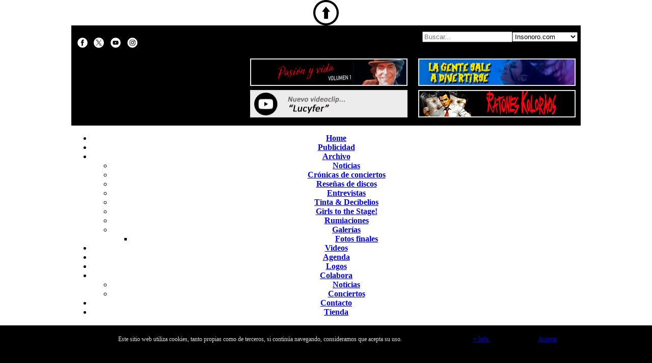

--- FILE ---
content_type: text/html; charset=UTF-8
request_url: https://www.insonoro.com/entrevista/710/serpent
body_size: 16439
content:
<!DOCTYPE html PUBLIC "-//W3C//DTD XHTML 1.0 Transitional//EN" "http://www.w3.org/TR/xhtml1/DTD/xhtml1-transitional.dtd">
<html xmlns="http://www.w3.org/1999/xhtml">
<head>
<script>
  window.fbAsyncInit = function() {
    FB.init({
      appId      : '120226934669',
      xfbml      : true,
      version    : 'v2.4'
    });
  };

  (function(d, s, id){
     var js, fjs = d.getElementsByTagName(s)[0];
     if (d.getElementById(id)) {return;}
     js = d.createElement(s); js.id = id;
     js.src = "//connect.facebook.net/es_ES/sdk.js";
     fjs.parentNode.insertBefore(js, fjs);
   }(document, 'script', 'facebook-jssdk'));
  
	function findGetParameter(parameterName) {
		var result = "",
			tmp = [];
		location.search
			.substr(1)
			.split("&")
			.forEach(function (item) {
			  tmp = item.split("=");
			  if (tmp[0] === parameterName) result = decodeURIComponent(tmp[1]);
			});
		return result;
	}
  
</script>

<!-- Piwik
<script type="text/javascript">
  var _paq = _paq || [];
  _paq.push(['trackPageView']);
  _paq.push(['enableLinkTracking']);
  (function() {
    var u="//www.insonoro.com/piwik/";
    _paq.push(['setTrackerUrl', u+'piwik.php']);
    _paq.push(['setSiteId', 1]);
    var d=document, g=d.createElement('script'), s=d.getElementsByTagName('script')[0];
    g.type='text/javascript'; g.async=true; g.defer=true; g.src=u+'piwik.js'; s.parentNode.insertBefore(g,s);
  })();
</script>
 -->
<!-- End Piwik Code -->


<base href="https://www.insonoro.com/" />
<link rel="shortcut icon" href="https://www.insonoro.com/faviconnew.ico"> 
<link rel="stylesheet" type="text/css" href="https://www.insonoro.com/script/insonorov2.css">
<link rel="alternate" type="application/rss+xml" title="RSS" href="https://www.insonoro.com/rss.php">
<link rel="apple-touch-icon" sizes="57x57" href="imagenes/web/touch-icon-iphone.png" />
<link rel="apple-touch-icon" sizes="72x72" href="imagenes/web/touch-icon-ipad.png" />
<link rel="apple-touch-icon" sizes="114x114" href="imagenes/web/touch-icon-iphone4.png" />


<title>Entrevista Serpent</title>

<script src="Scripts/AC_RunActiveContent.js" type="text/javascript"></script>


<meta http-equiv="Content-Type" content="text/html; charset=UTF-8">

<meta property="og:title" content="Entrevista Serpent"/>
<meta property="og:type" content="article"/>
<meta property="og:site_name" content="Insonoro.com" />
<meta property="og:description" content="De nuevo con otra entrevista con un grupo que seguía de cerca desde que los escuché por primera vez, ellos son Serpent, son de Barcelona, ahora mism"/>
<!--	<meta property="og:description" content="De nuevo con otra entrevista con un grupo que seguía de cerca desde que los escuché por primera vez, ellos son Serpent, son de Barcelona, ahora mism"/> -->

<meta property="fb:admins" content="insojorge"/>
<meta property="fb:app_id" content="120226934669"/> 
<meta property="fb:pages" content="468334633687214">
<meta name="keywords" content="noticias, canciones, mp3, rock, metal, punk, heave, festivales, videos, entrevistas, internacional, punk rock, artículos, opinión">

<meta http-equiv="Expires" content="0">
<meta http-equiv="Last-Modified" content="0">
<meta http-equiv="Cache-Control" content="no-cache, mustrevalidate">
<meta http-equiv="Pragma" content="no-cache">


<meta name="author" content="Insonoro.com">
<meta name="organization" content="Insonoro.com">
<meta name="lang" content="es">
<meta name="googlebot" content="noodp">

<meta name="twitter:card" content="summary_large_image" />
<meta name="twitter:site" content="@insonoro" />
<meta name="twitter:creator" content="@insonoro" />
<meta name="twitter:title" content="Entrevista Serpent"/>
<meta name="twitter:description" content="De nuevo con otra entrevista con un grupo que seguía de cerca desde que los escuché por primera vez, ellos son Serpent, son de Barcelona, ahora mismo estan presentando su ultimo trabajo �"/>


<meta property="og:image" content="https://www.insonoro.com/entrevistas/imagenes/20230224-serpent.jpg"/>
<meta property="og:image:url" content="https://www.insonoro.com/entrevistas/imagenes/20230224-serpent.jpg"/>
<meta property="og:image:secure_url" content="https://www.insonoro.com/entrevistas/imagenes/20230224-serpent.jpg" />

<meta name="twitter:image:src" content="https://www.insonoro.com/entrevistas/imagenes/20230224-serpent.jpg"/>



<!-- Google tag (gtag.js) -->
<script async src="https://www.googletagmanager.com/gtag/js?id=G-TM6SCME8SC"></script>
<script>
  window.dataLayer = window.dataLayer || [];
  function gtag(){dataLayer.push(arguments);}
  gtag('js', new Date());

  gtag('config', 'G-TM6SCME8SC');
</script>
<link rel="alternate" media="only screen and (max-width: 640px)" href="https://www.insonoro.com/m">
<script type="text/javascript">

var v = findGetParameter("v");

if (v != "desktop")
{
	if ((screen.width < 700))
	{ 
		var titulo = 'serpent';
		var codentrevista = '710';		
		var url = 'https://www.insonoro.com/m/entrevista/' + codentrevista + '/' + titulo;
		window.location = url;
	}
	else
	{
	
	}
}
</script>

</head>
<body>
<script language="javascript" type="text/javascript">
function ircomentarios()
{
	var pagina=document.URL;
	pagina = pagina.replace("#disqus_thread","");
	location.href=pagina+"#disqus_thread";	
}
</script>
<div align="center">
  <script type="text/javascript" src="script/jquery.min.js"></script>
<script type="text/javascript" src="script/jquery.sticky.js"></script>
<script src="script/menumaker.min.js" type="text/javascript"></script>
<script src="script/menuscript.js"></script>

<script>
$(window).load(function(){
  $("#header").sticky({ topSpacing: 0 });
});

$(document).ready(function() {
	$("iframe").each(function(){
		var ifr_source = $(this).attr('src');
		var wmode = "wmode=transparent";
		if(ifr_source.indexOf('?') != -1) {
			var getQString = ifr_source.split('?');
			var oldString = getQString[1];
			var newString = getQString[0];
			$(this).attr('src',newString+'?'+wmode+'&'+oldString);
		}
		else $(this).attr('src',ifr_source+'?'+wmode);
	});
});
</script>

<script language="javascript">

	function realizarbusqueda(obj)
	{
		if (obj.buscar.value.length != 0)
		{
			//Discriminamos por el tipo
			switch (obj.tipobusqueda.value)
			{
				case '0': { pagina='https://www.insonoro.com/buscar.php'; break }
				case '1': { pagina='https://www.insonoro.com/index.php'; break }
				case '2': { pagina='https://www.insonoro.com/cronicas.php'; break }
				case '3': { pagina='https://www.insonoro.com/criticas.php'; break }
				case '5': { pagina='https://www.insonoro.com/entrevistas.php'; break }
				case '6': { pagina='https://www.insonoro.com/tintadecibelios.php'; break }			
				case '8': { pagina='https://www.insonoro.com/videos.php'; break }
				case '9': { pagina='https://www.insonoro.com/conciertos.php'; break }
				case '11': { pagina='https://www.insonoro.com/rumiaciones.php'; break }
				case '12': { pagina='https://www.insonoro.com/girlstothestage.php'; break }						
				default:  { pagina='https://www.insonoro.com/buscar.php'; break }
			 }
	
			pagina +="?buscar";
			pagina += "=" + obj.buscar.value;
				
			location.href=pagina;
		}

//document.write(weblanzar);
//location.href=weblanzar;
	}
	
	function getCookie(c_name){
		var c_value = document.cookie;
		var c_start = c_value.indexOf(" " + c_name + "=");
		if (c_start == -1){
			c_start = c_value.indexOf(c_name + "=");
		}
		if (c_start == -1){
			c_value = null;
		}else{
			c_start = c_value.indexOf("=", c_start) + 1;
			var c_end = c_value.indexOf(";", c_start);
			if (c_end == -1){
				c_end = c_value.length;
			}
			c_value = unescape(c_value.substring(c_start,c_end));
		}
		return c_value;
	}

	function setCookie(c_name,value,exdays){
		var exdate=new Date();
		exdate.setDate(exdate.getDate() + exdays);
		var c_value=escape(value) + ((exdays==null) ? "" : "; expires="+exdate.toUTCString());
		document.cookie=c_name + "=" + c_value;
	}	
</script>

<a href="#" class="back-to-top"><img src="imagenes/web/go_up.svg" title="Subir" border="0" width="50" height="50"/></a>

<script language="javascript">
jQuery(document).ready(function() {
    var offset = 220;
    var duration = 500;
    jQuery(window).scroll(function() {
        if (jQuery(this).scrollTop() > offset) {
            jQuery('.back-to-top').fadeIn(duration);
        } else {
            jQuery('.back-to-top').fadeOut(duration);
        }
    });
    
    jQuery('.back-to-top').click(function(event) {
        event.preventDefault();
        jQuery('html, body').animate({scrollTop: 0}, duration);
        return false;
    })
});
</script>

<div align="center">
<link rel="stylesheet" href="script/font-awesome.min.css">
<link rel="stylesheet" href="script/menu.css">
<div id="divcookie" style="display:none;position:fixed;left:0px;right:0px;bottom:0px;width:100%;min-height:80px;background:#000;color:#dddddd;z-index: 99999;">
<div style="width:1000px;padding-left:5px;padding-right:5px;padding-top:20px;font-family:verdana;font-size:12px;top:30%;text-align:center">
<table border="0" cellpadding="0" cellspacing="0" width="100%">
  <tr>
	<td width="74%">Este sitio web utiliza cookies, tanto propias como de terceros, si contin&uacute;a navegando, consideramos que acepta su uso.</td>
	<td width="13%"><a href="https://www.insonoro.com/cookies" class="btn-information">+ Info.</a></td>
	<td width="13%"><a href="javascript:void(0);" onclick="PonerCookie();" class="btn-acceptnew">Aceptar</a></td>
	</tr>
</table>
</div>
<script>if(getCookie('insonorocom')!="1"){
    document.getElementById("divcookie").style.display="block";
}
function PonerCookie(){
    setCookie('insonorocom','1',365);
    document.getElementById("divcookie").style.display="none";
}
</script>
</div>
<table cellspacing="0" cellpadding="0" border="0" >
<tr>
<td>
  <table cellspacing="0" cellpadding="0" class="tablaPrincipal" >
    <tr>
      <td style="width: 5px;" class="tablaPrincipalCeldaIzquierdaNegro">&nbsp;</td>
      <td style="width: 1000px;background-color:#000000"><div align="center">
		<table style="width: 1000px" class="tablaEncabezado" cellspacing="0" cellpadding="0">
            <tr>
              <th colspan="3" align="center" scope="col"><img src="imagenes/web/separacion_invisible.gif" width="35" height="12" /></th>
            </tr>
            <tr>
              <th width="34%" align="center" scope="col" style="padding-left:12px">
                <div align="left">
                  <table border="0" cellspacing="0" cellpadding="0" style="width:40%">
                    <tr>
                      <td width="20"><a href="https://www.facebook.com/insonoro" target="_blank"><img class="navigation" src="imagenes/web/rsfacebook20.svg" width="20" height="20"/></a></td>
                      <td width="20"><a href="https://twitter.com/insonoro" target="_blank"><img class="navigation" src="imagenes/web/rsx20.svg" width="20" height="20"/></a></td>
                      <td width="20"><a href="https://www.youtube.com/insoweb" target="_blank"><img class="navigation" src="imagenes/web/rsyoutube20.svg" width="20" height="20" /></a></td>
                      <td width="20"><a href="https://www.instagram.com/insonoro_com/" target="_blank"><img class="navigation" src="imagenes/web/rstinstagram20.svg" width="20" height="20" /></a></td>
                      </tr>
                  </table>
                </div>
              </th>
			  <th width="66%" align="left" scope="col">
<table width="100%" border="0" cellpadding="0" cellspacing="0" >              
                <tr>
                  <td width="50%"><div align="center"></div>
                  </td>
                  <td width="50%">
<div style="padding-left:12px;" align="center">
<form name="frmbuscarencabezado" action="javascript:realizarbusqueda(document.forms.frmbuscarencabezado)" method="get" >
<input name="buscar" type="text" class="form_search_text" Placeholder="Buscar..." value=""  maxlength="255"/><select name="tipobusqueda" class="form_search_select">
        <option  SELECTED value="0">Insonoro.com</option>
        <option   value="1">Noticias</option>
        <option   value="2">Cr&oacute;nicas</option>
        <option   value="3">Rese&ntilde;as</option>
        <option   value="8">V&iacute;deos</option>        
        <option   value="5">Entrevistas</option>
        <option   value="6">Tinta & Decibelios</option>        
        <option   value="9">Agenda</option>
        <option   value="11">Rumiaciones</option>                              
        <option   value="12">Girls to the Stage!</option>                
        </select><input class="form_search_button" name="boton_buscar" value= "Enviar" type="image" id="btn_buscar" src="imagenes/web/section_search20.svg" title=" B&uacute;squeda " border="0"  width="24" height="24" />
		</form>
		</div>
		</td>					  
                </tr>        
              </table>
              </th>
            </tr>
            <tr>
              <th colspan="3" align="left" scope="col"><img src="imagenes/web/separacion_invisible.gif" width="35" height="8" /></th>
            </tr>
            <tr>
              <th width="34%" valign="middle" scope="col" style="padding-right:12px">
                <div align="center"><a href="https://www.insonoro.com/index.php"><img src="imagenes/web/insonoro.svg" class="filter-logo" width="306" height="115" border="0" /></a></div></th>
              <th width="66%" height="0" align="center" valign="top" scope="col">
              <table width="100%" border="0" cellpadding="0" cellspacing="0" >
                <tr>
                  <td width="50%"><div align="center"><a href=https://editorial.baobilbao.com/ target=_blank><img src=imagenes/publilogo/btn_publicidad_sabina.gif width=305 height=50 style=border-width:2px;border-style:solid;border-color:#e6e6e7;border-spacing:0px;/></div>
                  </td>
                  <td width="50%"><div align="center"><a href=https://www.youtube.com/watch?v=ibxpFmALyaM&list=RDibxpFmALyaM&start_radio=1 target=_blank><img src=imagenes/publilogo/btn_publicidad_akritud2025.gif width=305 height=50 style=border-width:2px;border-style:solid;border-color:#e6e6e7;border-spacing:0px;/></div>
                  </td>					  
                </tr>
                <tr>
                  <td colspan="2"><img src="imagenes/web/separacion_invisible.gif" width="35" height="8" /></td>
                </tr>
                <tr>
                  <td width="50%"><div align="center"><a href=https://www.youtube.com/watch?v=TeD1tCJscfY target=_blank><img src=imagenes/publilogo/btn_publicidad_deafdevils2.gif width=305 height=50 style=border-width:2px;border-style:solid;border-color:#e6e6e7;border-spacing:0px;/></div>
                  </td>
                  <td width="50%"><div align="center"><a href=https://www.facebook.com/ratoneskoloraos target=_blank><img src=imagenes/publilogo/btn_publicidad_ratoneskoloraos2025_2.gif width=305 height=50 style=border-width:2px;border-style:solid;border-color:#e6e6e7;border-spacing:0px;/></div>
                  </td>					  
                </tr>                    
              </table></th>
              </tr>
            <tr>
              <th colspan="3" align="left" scope="col"><img src="imagenes/web/separacion_invisible.gif" width="35" height="16" /></th>
              </tr>
          </table>
      </div></td>
      <td style="width: 5px;" class="tablaPrincipalCeldaderechaNegro">&nbsp;</td>
    </tr>        
  </table>
    </td>
    </tr>    
</table>
    <table border="0" cellpadding="0" cellspacing="0" style="width: 100%; height: 22px; table-layout:fixed">
        <tr>
        <td width="100%" >
        <div id="header">
		<table style="width: 1000px" align="center" border="0" cellspacing="0" cellpadding="0">
            <tr>
              <th>
                <div id="insomenu" style="z-index:1" class="align-center">
                  <ul>
                     <li><a href="https://www.insonoro.com"><i class="fa fa-fw fa-home"></i> Home</a></li>
                     <li><a href="https://www.insonoro.com/publicidad"><i class="fa fa-fw fa-bullhorn"></i> Publicidad</a></li>
                     <li><a href="#" onclick="return false;"><i class="fa fa-fw fa-database"></i>Archivo</a>
                        <ul>
                           <li><a href="https://www.insonoro.com/index.php">Noticias</a></li>
                           <li><a href="https://www.insonoro.com/cronicasconciertos">Cr&oacute;nicas de conciertos</a></li>
                           <li><a href="https://www.insonoro.com/criticasdiscos">Rese&ntilde;as de discos</a></li>
                           <li><a href="https://www.insonoro.com/entrevistasmusicales">Entrevistas</a></li>
							<li><a href="https://www.insonoro.com/tintadecibelios">Tinta & Decibelios</a></li>
							<li><a href="https://www.insonoro.com/girlstothestage">Girls to the Stage!</a></li>                            
                           <li><a href="https://www.insonoro.com/rumiacionesarticulos">Rumiaciones</a></li>
							<li><a href="#" onclick="return false;"><i class="fa"></i>Galer&iacute;as</a>
                        		<ul>
									<li><a href="https://www.insonoro.com/fotosfinales">Fotos finales</a></li>
								</ul>
							</li>
                        </ul>
                     </li>
                     <li><a href="https://www.insonoro.com/videosmultimedia"><i class="fa fa-fw fa-youtube-play"></i> Videos</a></li>
                     <li><a href="https://www.insonoro.com/agenda"><i class="fa fa-fw fa-calendar"></i> Agenda</a></li>
                     <li><a href="https://www.insonoro.com/logos"><i class="fa fa-fw fa-tags"></i> Logos</a></li>                                         
                     <li><a href="#" onclick="return false;"><i class="fa fa-fw fa-share-alt"></i> Colabora</a>
                        <ul>
                           <li><a href="https://www.insonoro.com/colaboranoticias">Noticias</a></li>
                           <li><a href="https://www.insonoro.com/colaboraconciertos">Conciertos</a></li>
                        </ul>
                     </li>
                     <li><a href="https://www.insonoro.com/contacto"><i class="fa fa-fw fa-envelope"></i> Contacto</a></li>
                     <li><a href="https://www.insonoro.com/tienda"><i class="fa fa-fw fa-shopping-basket"></i> Tienda</a></li>
                  </ul>
                </div>           
              </th>
            </tr>
		</table>        
        </div>
        </td>
      </tr>
  </table>  
</div>


<script type="text/javascript">
$(function() {
  var $searchlink = $('#searchlink');
  
  // on click effect
  $searchlink.on('click', function(e){
    var target = e ? e.target : window.event.srcElement;
    
    if($(target).attr('id') == 'searchlink') {
      if($(this).hasClass('open')) {
        $(this).removeClass('open');
      } else {
        $(this).addClass('open');
      }
    }
  });
});
</script>  <table cellspacing="0" cellpadding="0" class="tablaPrincipal">
    <tr>
      <td style="width: 5px;" class="tablaPrincipalCeldaIzquierda">&nbsp;</td>
      <td><div align="center">
        <table style="width: 100%;" border="0" cellspacing="0" cellpadding="0">
          <tr>
            <td colspan="3" align="left" valign="top"><img src="imagenes/web/separacion_invisible.gif" width="35" height="9" /></td>
        </tr>
          <tr>
            <td class="internalTableLeft" align="left" valign="top"><style>
#tablalink { cursor: pointer; }
</style>

                <table border="0" cellspacing="0" cellpadding="0">                         
			  <tr> 
					<td width="120" align="center"><table border="0" align="center" cellpadding="0" cellspacing="0">

                      <tr>
                        <td><table width="0" height="0" align="center" cellpadding="0" cellspacing="0">
                            <tr>
                              <td></td>
                            </tr>
                        </table></td>
                      </tr>
                      <tr>
                        <td height="0"><img src="imagenes/web/separacion_invisible.gif" width="35" height="5" /></td>
                      </tr>
                      <tr>
                        <td><table width="0" height="0" align="center" cellpadding="0" cellspacing="0" style="border-width:2px;border-style:solid;border-color:#CCCCCC;border-spacing:0px;">                                               
                            <tr>
                              <td><a href=https://open.spotify.com/playlist/1rI8VAFrMQK0zgAEVvMYKd target=_blank><img src=imagenes/publilogo/btn_publicidad_spotifyindie.gif width=100 height=200 border=0 /></a></td>
                            </tr>
                        </table></td>
                      </tr>
                      <tr>
                        <td height="0"><img src="imagenes/web/separacion_invisible.gif" width="35" height="5" /></td>
                      </tr>
                                            <tr>
                        <td><table width="0" height="0" align="center" cellpadding="0" cellspacing="0" style="border-width:2px;border-style:solid;border-color:#CCCCCC;border-spacing:0px;">                                               
                            <tr>
                              <td><a href=https://open.spotify.com/playlist/0vY2I2SPnO73GQKPlDLw82 target=_blank><img src=imagenes/publilogo/btn_publicidad_spotifyrockmetal.gif width=100 height=200 border=0 /></a></td>
                            </tr>
                        </table></td>
                      </tr>
                      <tr>
                        <td height="0"><img src="imagenes/web/separacion_invisible.gif" width="35" height="5" /></td>
                      </tr>
                                            <tr>
                        <td height="0"><img src="imagenes/web/separacion_invisible.gif" width="35" height="5" /></td>
                      </tr>
                      <tr>
                        <td height="0" align="center" class="mainsinformatogris">COLABORACIONES</td>
                      </tr>
                      <tr>
                        <td height="0"><img src="imagenes/web/separacion_invisible.gif" width="35" height="15" /></td>
                      </tr>
                      <tr>
                        <td><table width="0" height="0" align="center" cellpadding="0" cellspacing="0" style="border-width:2px;border-style:solid;border-color:#CCCCCC;border-spacing:0px;">                                               
                            <tr>
                              <td><a href=https://www.insonoro.com><img src=imagenes/publilogo/btn_publicidad_insonororepeater.jpg width=100 height=200 border=0 /></a></td>
                            </tr>
                        </table></td>
                      </tr>
                      <tr>
                        <td height="0"><img src="imagenes/web/separacion_invisible.gif" width="35" height="15" /></td>
                      </tr>
                                            <tr>
                        <td><table width="0" height="0" align="center" cellpadding="0" cellspacing="0" style="border-width:2px;border-style:solid;border-color:#CCCCCC;border-spacing:0px;">                                               
                            <tr>
                              <td><a href=https://www.insonoro.com><img src=imagenes/publilogo/btn_publicidad_insonorocalavera.jpg width=100 height=200 border=0 /></a></td>
                            </tr>
                        </table></td>
                      </tr>
                      <tr>
                        <td height="0"><img src="imagenes/web/separacion_invisible.gif" width="35" height="15" /></td>
                      </tr>
                                            <tr>
                        <td><table width="0" height="0" align="center" cellpadding="0" cellspacing="0" style="border-width:2px;border-style:solid;border-color:#CCCCCC;border-spacing:0px;">                                               
                            <tr>
                              <td><a href=https://www.facebook.com/insonoro><img src=imagenes/publilogo/btn_publicidad_insonororedes.gif width=100 height=200 border=0 /></a></td>
                            </tr>
                        </table></td>
                      </tr>
                      <tr>
                        <td height="0"><img src="imagenes/web/separacion_invisible.gif" width="35" height="15" /></td>
                      </tr>
                                          </table></td>
				  </tr>
</table>
</td>
            <td valign="top" class="internalTableCenter"><div align="center">
                   <table width="98%" border="0" cellspacing="0" cellpadding="0">
                  <tr>
                    <th scope="col"><table width="100%" border="0" cellspacing="0" cellpadding="0">
                      <tr>
                        <th scope="col" class="separation_head"><div align="left">
<table width="100%" border="0" cellspacing="0" cellpadding="0">
                            <tr>
                              <th width="25" scope="col"><div align="center"><img src="imagenes/web/section_interview20.svg" width="20" height="20"/></div></th>
                              <td align="left" valign="middle" scope="col"><span class="textoEncabezadoSeccion">&nbsp;Entrevista</span></td>
                              </tr>
                          </table>
						  </div></th>
                      </tr>
                    </table></th>
                    </tr>
					<tr class="separation_main">
    					<td>&nbsp;</td>
  					</tr>
                                        
				  <tr>
				    <th scope="col"><div align="left" class="textoTitle">Serpent</div></th>
				    </tr>
	               <tr>
                    <td scope="col" style="padding-top:5px;padding-bottom:5px;">
						<table width="100%">
						<tr>
							<td width="80%">                              
								<div align="left" class="textoSecundarioRojo tittle_middle">
									<img src="imagenes/web/clock.svg"/>&nbsp;&nbsp;07/03/2023&nbsp;&nbsp;&nbsp;&nbsp;&nbsp;<br />
									<img src="imagenes/web/edit.svg"/>&nbsp;&nbsp;<a href=https://twitter.com/dalepunkidale target=_blank>Ángel @dalepunkidale</a>								</div>
							</td>
						<td width="20%">      
							<div align="right">
                                  <link rel="stylesheet" type="text/css" href="script/insonoro.css">

<meta property="og:url" content="https://www.insonoro.com/entrevista/710/serpent" />
<meta property="og:image" content="https://www.insonoro.com/imagenes/web/logofacebook.png" />

<table>
<tr>
<td>
<a href="javascript: void(0);" onclick="window.open('https://www.facebook.com/sharer.php?u=https://www.insonoro.com/entrevista/710/serpent','facebook', 'toolbar=0, status=0, width=650, height=450');"><img class="filter-black navigation" src="imagenes/web/rsfacebook20.svg" width="20" height="20" border="0"/></a>
</td>
<td>
<a href="javascript: void(0);" onclick="window.open('https://twitter.com/intent/tweet?text=Entrevistamos+a+Serpent&url=https://www.insonoro.com/entrevista/710/serpent&via=insonoro&hashtags=insonoro','twitter', 'toolbar=0, status=0, width=650, height=700');"><img class="filter-black navigation" src="imagenes/web/rsx20.svg" width="20" height="20" border="0"/></a>
</td>
<td>
<a href="javascript: void(0);" onclick="window.open('https://www.linkedin.com/sharing/share-offsite/?url=https://www.insonoro.com/entrevista/710/serpent','linkedin', 'toolbar=0, status=0, width=650, height=450');"><img class="filter-black navigation" src="imagenes/web/rslinkedin20.svg" width="20" height="20" border="0"/></a>
</td>
<td>
<a href="javascript:ircomentarios();"><img class="filter-black navigation" src="imagenes/web/rscomments.svg" width="20" height="20" border="0"/></a>
</td>
</tr>
</table>                           </div>						                        
						</td>
                      </tr>
                    </table>											
				</td>				   
					 </tr>
				  <tr>
				    <th scope="col">                 
                        <div align="center" style="margin-top:-15px"><html>
<head>
<title>www.insonoro.com</title>
<meta http-equiv="Content-Type" content="text/html; charset=iso-8859-1">
<style type="text/css">
<!--
p.MsoNormal {
margin-top:0cm;
margin-right:0cm;
margin-bottom:10.0pt;
margin-left:0cm;
line-height:115%;
font-size:11.0pt;
font-family:"Calibri",sans-serif;
}
-->
</style>
<style type="text/css">
<!--
p.MsoPlainText {
margin:0cm;
margin-bottom:.0001pt;
font-size:12.0pt;
font-family:"Calibri",sans-serif;
}
-->
</style>
</head>
<link rel="stylesheet" href="../script/insonorov2.css">
<body leftmargin="0" topmargin="0" marginwidth="0" marginheight="0">
<div align="center">
  <table class="tablaEmbed" border="0" cellspacing="0" cellpadding="0">
    <tr>
      <td>&nbsp;</td>
    </tr>
    <tr>
      <td>
<div align="center">
        <table width="43" class="tablacronicas">
          <tr>
            <td width="37"><img src="entrevistas/imagenes/20230224-serpent.jpg" width="550" height="367"></td>
          </tr>
        </table>
</div></td>
    </tr>
    <tr>
      <td>&nbsp;</td>
    </tr>
    <tr> 
      <td class="main13"><p class="main13rojo">De nuevo con otra entrevista con un grupo que  segu&iacute;a de cerca desde que los escuch&eacute; por primera vez, ellos son Serpent, son  de Barcelona, ahora mismo estan presentando su ultimo trabajo &ldquo;20212022&rdquo;, no os  qued&eacute;is en esta l&iacute;nea, porque Sergi de Serpent, nos habla de esto y m&aacute;s </p>
        <p class="main13rojo">Tal vez, prefir&aacute;is evitar esta pregunta, pero  seguro, que habr&aacute; alg&uacute;n despistado/a que haya dado con esta publicaci&oacute;n y a&uacute;n  no sepa quienes sois Serpent, contadnos un poco vuestra historia.</p>
        <p>Serpent somos un grupo de amigos de Barcelona y  alrededores que nos juntamos en 2017 con muchas ganas de hacer algo distinto a  lo que ten&iacute;amos en otros proyectos. Partimos de una demo (editada en cassette)  que hicimos Eric y yo y a partir de ah&iacute; se nos sumaron Marc y Fran. Ya con el  sonido definido hemos sacado 1 LP (Lluna Roja) y un segundo LP formado por 3  EPs (20212022)<br>
        </p>
        <p class="main13rojo">Antes de seguir avanzando, &iquest;por qu&eacute; Serpent?</p>
        <p>Serpent es un subgrupo de reptiles mitol&oacute;gicos  propios del bestiario catal&agrave;n. Tipo dragones, serpientes etc&hellip; Nos parec&iacute;a un  nombre que ten&iacute;a connotaciones ancestrales y m&aacute;gicas, referencias a nuestro  origen y al idioma en que cantamos y tambi&eacute;n tintes afilados y venenosos como  la m&uacute;sica que intentamos hacer. </p>
        <p class="main13rojo">Ten&iacute;a ganas de preguntaros por vuestros &uacute;ltimos  3 Ep&acute;s, un proyecto en formato trilog&iacute;a que empez&oacute; con &ldquo;Amb la Ranc&#8203;&uacute;&#8203;nia  Pr&#8203;&ograve;&#8203;pia d'un Lletraferit&rdquo;, le sigui&oacute; &ldquo;Xoc de Mermats&rdquo; y culminasteis con  &ldquo;Dur&iacute;cies a l&acute;&agrave;nima&rdquo;. Son tres Ep&acute;s que tiene una relaci&oacute;n con cada uno, &iquest;nos  lo explic&aacute;is? &iquest;c&oacute;mo debemos de escucharlos?</p>
        <p>El orden correcto seria Xoc de Mermats, Amb la  Ranc&uacute;nia Pr&ograve;pia d&rsquo;un Lletraferit y Dur&iacute;cies a l&rsquo;&Agrave;nima. De hecho es como est&aacute;n  en las plataformas, bajo el nombre de 20212022. La historia de estos EPs no  entra&ntilde;a m&aacute;s complejidad de querer hacer algo diferente y un poco acorde a la  distop&iacute;a pand&eacute;mica en la que estas canciones fueron creadas. Nosotros por aquel  entonces ten&iacute;amos un disco reci&eacute;n sacado (Lluna Roja) y muchas ganas de  presentarlo, nos empez&aacute;bamos a sentir c&oacute;modos en directo y de repente vino la  mierda. </p>
        <p>Hacer este segundo disco as&iacute; fue nuestra manera  de ofrecernos a nosotros mismos novedades de una forma m&aacute;s continuada,  animarnos y a parte resistirnos un poco a la situaci&oacute;n sacando material igualmente  aunque no se pudiese tocar en directo. &Iacute;bamos grabando las canciones tal cual  las ten&iacute;amos, hicimos una sesi&oacute;n de 5 canciones y otra de 9, cada grabaci&oacute;n  tiene sus matices y seg&uacute;n el momento de cada canci&oacute;n tambi&eacute;n refleja el estado  an&iacute;mico de la situaci&oacute;n. Pero m&aacute;s all&aacute; de eso no hay ninguna historia compleja  detr&aacute;s.</p>
        <p class="main13rojo">Antes de seguir, no s&eacute; si me lo mencion&aacute;is en  la cuesti&oacute;n anterior, pero &iquest;c&oacute;mo nace la idea de hacer &ldquo;20212022&rdquo;? </p>
        <p>Lo dicho, fue nuestro  plan para no deprimirnos.</p>
        <p class="main13rojo">Adem&aacute;s, el sacar tres Ep&acute;s en 7&rdquo; (vinilo)  siendo una apuesta fuerte tanto por vosotros como por los sellos que han  coeditado esta trilog&iacute;a, &iquest;qu&eacute; vieron estos sellos en todo este proyecto? &iquest;c&oacute;mo  os sent&iacute;s con la salida de estos Ep&acute;s?</p>
        <p>Pues (por qu&eacute; no decirlo), personalmente me  parece un error haberlo hecho. No cont&aacute;bamos con que el precio de los discos  iba a incrementarse en un 80%, ahora nos vemos con un &ldquo;disco&rdquo; que junto vale 24  Euros sin dar casi nada de beneficio, y eso no est&aacute; bien. Porque para nosotros  los discos tienen que ser cosas que la gente se pueda permitir, no productos  para burgueses disfrazados. Si volviese atr&aacute;s har&iacute;amos un &uacute;nico LP en la  edici&oacute;n m&aacute;s sencilla del mundo para poder venderlo a 15 euros, o directamente  no sacarlo en ning&uacute;n formato f&iacute;sico. </p>        </td>
    </tr>
    <tr>
      <td>&nbsp;</td>
    </tr>
    <tr>
            <td>
 <div align="center"> 
<iframe width=560 height=315 src=https://www.youtube.com/embed/ewueY4PCnT8?vq=hd720 frameborder=0 allowfullscreen></iframe>
</div></td>
    </tr>
    <tr>
      <td>&nbsp;</td>
    </tr>
    <tr>
      <td class="main13"><span class="main13rojo">A la hora de hablar de &ldquo;20212022&rdquo; me encantar&iacute;a  que eligierais una canci&oacute;n de cada Ep, y nos comentarais que esconden esas  letras y porque eleg&iacute;s esas canciones. </span>
        <p>Futur salvatge (de Xoc de Mermats): Me gusta su  estructura rota, su agresividad y lo apocal&iacute;ptico de la letra. Y sobre todo me  gusta que sea la primera de &ldquo;la obra&rdquo; y que nadie pueda escapar de escucharla.</p>
        <p>Llepaculs (de Amb la Ranc&uacute;nia&hellip;): Me gusta  porque en este EP, musicalmente hablando, intentamos tocar con menos distorsi&oacute;n  y conseguir un sonido m&aacute;s org&aacute;nico. &Eacute;s de mis favoritas de tocar y la letra  tambi&eacute;n me parece que tiene este rollo de &ldquo;rajar&rdquo; y &ldquo;tirar mierda&rdquo; de forma  ingeniosa que me divierte.</p>
        <p>La por i l&rsquo;euf&ograve;ria (de Dur&iacute;cies a l&rsquo;&agrave;nima):  Tambi&eacute;n divertida de tocar y trata un tema que me parece que es algo complejo.  Habla de esta actitud que tenemos en el privilegiado occidente de cada d&iacute;a  mirar el twitter o las noticias en plan &ldquo;Voy a ver si ya ha estallado la 3era  guerra mundial&rdquo; y el af&aacute;n macabro de entretenimiento y el gusto por estar  acojonado que hay debajo de esa actitud. &iquest;Lo veremos alg&uacute;n d&iacute;a o simplemente  estaremos acojonados toda la vida? Esperamos la gran cosa que de alguna forma  nos despierte cuando la gran cosa es lo lamentable de lo cotidiano. </p>
        <p class="main13rojo">Y ya que estamos, &iquest;c&oacute;mo nacen cada una de las  canciones dentro de Serpent?</p>
        <p>Suelo llevar unos elementos b&aacute;sicos al ensayo y  los ponemos en com&uacute;n. A nivel tem&aacute;tico suelo saber c&oacute;mo se van a llamar antes  de acabarlas, luego solo intento juntar unas palabras m&aacute;s alrededor de ese nombre,  y si no funciona se mantiene la m&uacute;sica y se empieza de cero.</p>
        <p class="main13rojo">&Uacute;ltimamente me gusta mucho preguntar por donde  se ha grabado el trabajo, quien ha manejado los mandos de la producci&oacute;n y por  el artwork, &iquest;Qui&eacute;n hizo cada cosa en vuestros trabajos?</p>
        <p>Pues tanto en este &uacute;ltimo y en los otros  trabajos hemos contado con Xavi Escribano, que es como del grupo ya,&nbsp; para que nos grabe y nos mezcle. A nivel de  producci&oacute;n nos lo hacemos todo nosotros mismos. Y todo el artwork de los discos  hasta la fecha lo he hecho yo ya que me dedico a esto de las cosas gr&aacute;ficas y  no tenemos presupuesto para encarg&aacute;rselo a alguien. El mastering nos lo hacen  siempre en ultramarinos mastering (menos el de la demo). De las sesiones de  fotos se suele ocupar Eric (bater&iacute;a) que siempre acaba muy frustrado porque  tenemos muy poca gracia fotogr&aacute;fica.</p>
        <p class="main13rojo">Si tuvier&aacute;is que volver al punto de inicio,  &iquest;qu&eacute; le dir&iacute;ais a esos Serpent?</p>
        <p>Lo bueno de empezar un grupo en la madurez es  que tampoco das muchos pasos en falso. &iexcl;Estamos en un punto de inicio eterno!</p>
        <p class="main13rojo">Ante todo, &iexcl;gracias!, os dejo unas l&iacute;neas para  los lectores de Insonoro.com</p>
        <p>Gracias por abrir este enlace, leer y ser  curiosos. A veces cuesta sacar la cabeza entre toda esta avalancha de contenido  incontrolado. Esperamos visitar vuestra ciudad pronto y dejaros sordos.</p>
      <p><a href="https://www.facebook.com/somelsserpent?locale=es_ES" class="main13">www.facebook.com/somelsserpent</a></p></td>
    </tr>
    <tr>
      <td>&nbsp;</td>
    </tr>
    <tr>
            <td>
<div align="center">
        <table width="43" class="tablacronicas">
          <tr>
            <td width="37"><img src="entrevistas/imagenes/20230224-serpent_1.jpg" alt="" width="500" height="700"></td>
          </tr>
        </table>
</div></td>
    </tr>
  </table>
</div>
</body>
</html>
</div>
					</th>
                    </tr>
					<tr class="separation_main">
    					<td>&nbsp;</td>
  					</tr>
                    <link rel="image_src" href="https://www.insonoro.com/entrevistas/imagenes/20230224-serpent.jpg" />
				                    </table>
					  <table width="98%" border="0" cellspacing="0" cellpadding="0>
  <tr>
	<th scope="col"><img src="imagenes/web/separacion_invisible.gif" width="35" height="5" /></th>
  </tr>
    <tr>
      <th colspan="2" scope="col"><table width="100%" border="0" cellspacing="0" cellpadding="0">
        <tr>
          <th scope="col" class="separation_head"><div align="left"><table width="100%" border="0" cellspacing="0" cellpadding="0">
                            <tr>
                              <th width="25" scope="col"><div align="center"><img src="imagenes/web/section_comments20.svg" width="20" height="20"/></div></th>
                              <td align="left" valign="middle" scope="col"><span class="textoEncabezadoSeccion">&nbsp;Comentarios</span></td>
                </tr>
                          </table>
						  </span></div></th>			
          </tr>
      </table></th>
    </tr>
    
  <tr>
	<th scope="col" style="padding-top:10px">
<div align="center" >
<div id="disqus_thread"></div>
<script>

/**
*  RECOMMENDED CONFIGURATION VARIABLES: EDIT AND UNCOMMENT THE SECTION BELOW TO INSERT DYNAMIC VALUES FROM YOUR PLATFORM OR CMS.
*  LEARN WHY DEFINING THESE VARIABLES IS IMPORTANT: https://disqus.com/admin/universalcode/#configuration-variables*/

var disqus_config = function () {
this.page.url = 'https://www.insonoro.com/entrevista/710/serpent';  // Replace PAGE_URL with your page's canonical URL variable
this.page.identifier = 'https://www.insonoro.com/entrevista/710/serpent'; // Replace PAGE_IDENTIFIER with your page's unique identifier variable
};

(function() { // DON'T EDIT BELOW THIS LINE
var d = document, s = d.createElement('script');
s.src = 'https://insonorocom.disqus.com/embed.js';
s.setAttribute('data-timestamp', +new Date());
(d.head || d.body).appendChild(s);
})();

    </script>
    <noscript>Please enable JavaScript to view the <a href="http://disqus.com/?ref_noscript">comments powered by Disqus.</a></noscript>
    <a href="http://disqus.com" class="dsq-brlink">comments powered by <span class="logo-disqus">Disqus</span></a>	</div>    </th>
  </tr>
  </table>
            </div></td>
            <td class="internalTableRight" valign="top"><table width="100%" border="0" cellspacing="0" cellpadding="0">
                <tr>
                  <th scope="col"><div align="center">
                    <table border="0" cellspacing="0" cellpadding="0">              
  <tbody>
    <tr>
      <th scope="col" class="separation_subhead">
		</th>
    </tr>
</table>                  </div></th>
                </tr>
                <tr>
                  <th scope="col"><div align="center">
                    <table border="0" cellspacing="0" cellpadding="0" style="width: 235px;">
              <tr>
                <th scope="col"><table width="96%" border="0" cellspacing="0" cellpadding="0">
                  <tr>
                    <th scope="col" colspan="3">
						<div align="left">
						<table width="100%" border="0" cellspacing="0" cellpadding="0">
                            <tr>
                              <th width="20" scope="col"><div align="center" style="left:-5px; position:relative;"><a href="index.php"><img class="navigation" src="imagenes/web/section_news20.svg" width="20" height="20" border="0"/></a></div></th>
                              <td align="left" valign="middle" scope="col" style="padding-top:2px !important"><span class="textoEncabezadoGad">
							  Noticias vinculadas</span></td>
                          </tr>
                          </table>
						  </div>					                
						</th>
                  </tr>
				  <tr>
					<td class="tablatdheight"></td>
				  </tr>
                </table>
				</th>
              </tr>              
  			  <tr>
                <th width="96%" scope="col"><table width="96%" border="0" cellspacing="0" cellpadding="0">
                                <tr>
                    <th scope="col"><table width="100%" border="0" cellspacing="0" cellpadding="0">
                      <tr>
                        <th scope="col" style="padding-bottom:5px"><div align="left" class=textoEncabezado><a href=noticia/119335/nuevo-videoclip-_seven-serpents_-del-nuevo-disco-de-kreator->Nuevo videoclip "Seven Serpents" del nuevo disco de Kreator </a></div></th>
                      </tr>
                      <tr>
                        <td style="padding-bottom:5px"><div align="left" class="main">01/10/2025 07:06</div></td>
                      </tr>
                      <tr>
                        <td>
<div style="width: auto;margin-top:5px">
<a href="noticia/119335/nuevo-videoclip-_seven-serpents_-del-nuevo-disco-de-kreator-"><img src="especiales/2024imagenes/20251001-kreator.jpg" style="width:100%;height:100%;border:0px;" /></a>
</div>                        
</td>
                      </tr>                      
                    </table></th>
                  </tr>
				  <tr>
					<td class="tablatdheight"></td>
				  </tr>
                  <tr>
                    <th scope="col"><table width="100%" border="0" cellspacing="0" cellpadding="0">
                      <tr>
                        <th scope="col" style="padding-bottom:5px"><div align="left" class=textoEncabezado><a href=noticia/118159/serpent-god-estrenan-el-single--_sermon_>Serpent God estrenan el single, "Sermon"</a></div></th>
                      </tr>
                      <tr>
                        <td style="padding-bottom:5px"><div align="left" class="main">26/07/2025 09:47</div></td>
                      </tr>
                      <tr>
                        <td>
<div style="width: auto;margin-top:5px">
<a href="noticia/118159/serpent-god-estrenan-el-single--_sermon_"><img src="especiales/2024imagenes/20250726-serpent.jpg" style="width:100%;height:100%;border:0px;" /></a>
</div>                        
</td>
                      </tr>                      
                    </table></th>
                  </tr>
				  <tr>
					<td class="tablatdheight"></td>
				  </tr>
                  <tr>
                    <th scope="col"><table width="100%" border="0" cellspacing="0" cellpadding="0">
                      <tr>
                        <th scope="col" style="padding-bottom:5px"><div align="left" class=textoEncabezado><a href=noticia/107359/resumen-del-2023--el-ano-en-el-que-cumplimos-20-anos>Resumen del 2023, el año en el que cumplimos 20 años</a></div></th>
                      </tr>
                      <tr>
                        <td style="padding-bottom:5px"><div align="left" class="main">01/01/2024 10:25</div></td>
                      </tr>
                      <tr>
                        <td>
<div style="width: auto;margin-top:5px">
<a href="noticia/107359/resumen-del-2023--el-ano-en-el-que-cumplimos-20-anos"><img src="https://www.insonoro.com/imagenes/web/logoskull.png" style="width:100%;height:100%;border:0px;" /></a>
</div>                        
</td>
                      </tr>                      
                    </table></th>
                  </tr>
				  <tr>
					<td class="tablatdheight"></td>
				  </tr>
                  <tr>
                    <th scope="col"><table width="100%" border="0" cellspacing="0" cellpadding="0">
                      <tr>
                        <th scope="col" style="padding-bottom:5px"><div align="left" class=textoEncabezado><a href=noticia/103325/the-hard-ons-tour-2023>The Hard-Ons Tour 2023</a></div></th>
                      </tr>
                      <tr>
                        <td style="padding-bottom:5px"><div align="left" class="main">24/04/2023 14:58</div></td>
                      </tr>
                      <tr>
                        <td>
<div style="width: auto;margin-top:5px">
<a href="noticia/103325/the-hard-ons-tour-2023"><img src="especiales/2015imagenes/20230424-hardons.jpg" style="width:100%;height:100%;border:0px;" /></a>
</div>                        
</td>
                      </tr>                      
                    </table></th>
                  </tr>
				  <tr>
					<td class="tablatdheight"></td>
				  </tr>
                  <tr>
                    <th scope="col"><table width="100%" border="0" cellspacing="0" cellpadding="0">
                      <tr>
                        <th scope="col" style="padding-bottom:5px"><div align="left" class=textoEncabezado><a href=noticia/102447/rise-of-the-shadows--video-_the-serpent-s-moult_>Rise of the Shadows, video "The Serpent,s Moult"</a></div></th>
                      </tr>
                      <tr>
                        <td style="padding-bottom:5px"><div align="left" class="main">11/03/2023 09:31</div></td>
                      </tr>
                      <tr>
                        <td>
<div style="width: auto;margin-top:5px">
<a href="noticia/102447/rise-of-the-shadows--video-_the-serpent-s-moult_"><img src="especiales/2015imagenes/20230311-serpent.jpg" style="width:100%;height:100%;border:0px;" /></a>
</div>                        
</td>
                      </tr>                      
                    </table></th>
                  </tr>
				  <tr>
					<td class="tablatdheight"></td>
				  </tr>
                  <tr>
                    <th scope="col"><table width="100%" border="0" cellspacing="0" cellpadding="0">
                      <tr>
                        <th scope="col" style="padding-bottom:5px"><div align="left" class=textoEncabezado><a href=noticia/102360/entrevistamos-a-serpent-que-ahora-mismo-estan-presentando-el-album-_20212022_>Entrevistamos a Serpent que ahora mismo están presentando el álbum "20212022"</a></div></th>
                      </tr>
                      <tr>
                        <td style="padding-bottom:5px"><div align="left" class="main">07/03/2023 22:30</div></td>
                      </tr>
                      <tr>
                        <td>
<div style="width: auto;margin-top:5px">
<a href="noticia/102360/entrevistamos-a-serpent-que-ahora-mismo-estan-presentando-el-album-_20212022_"><img src="especiales/2015imagenes/20230224-serpent.jpg" style="width:100%;height:100%;border:0px;" /></a>
</div>                        
</td>
                      </tr>                      
                    </table></th>
                  </tr>
				  <tr>
					<td class="tablatdheight"></td>
				  </tr>
                  <tr>
                    <th scope="col"><table width="100%" border="0" cellspacing="0" cellpadding="0">
                      <tr>
                        <th scope="col" style="padding-bottom:5px"><div align="left" class=textoEncabezado><a href=noticia/101872/saint-deamon--nuevo-tema-_at-break-of-dawn_>Saint Deamon, nuevo tema "At Break of Dawn"</a></div></th>
                      </tr>
                      <tr>
                        <td style="padding-bottom:5px"><div align="left" class="main">12/02/2023 09:50</div></td>
                      </tr>
                      <tr>
                        <td>
<div style="width: auto;margin-top:5px">
<a href="noticia/101872/saint-deamon--nuevo-tema-_at-break-of-dawn_"><img src="especiales/2015imagenes/20230212-deamon.jpg" style="width:100%;height:100%;border:0px;" /></a>
</div>                        
</td>
                      </tr>                      
                    </table></th>
                  </tr>
				  <tr>
					<td class="tablatdheight"></td>
				  </tr>
                  <tr>
                    <th scope="col"><table width="100%" border="0" cellspacing="0" cellpadding="0">
                      <tr>
                        <th scope="col" style="padding-bottom:5px"><div align="left" class=textoEncabezado><a href=noticia/97490/la-frase-del-dia:-serpent>La frase del día: Serpent</a></div></th>
                      </tr>
                      <tr>
                        <td style="padding-bottom:5px"><div align="left" class="main">30/05/2022 07:12</div></td>
                      </tr>
                      <tr>
                        <td>
<div style="width: auto;margin-top:5px">
<a href="noticia/97490/la-frase-del-dia:-serpent"><img src="especiales/2015imagenes/20220530-serpent.jpg" style="width:100%;height:100%;border:0px;" /></a>
</div>                        
</td>
                      </tr>                      
                    </table></th>
                  </tr>
				  <tr>
					<td class="tablatdheight"></td>
				  </tr>
                  <tr>
                    <th scope="col"><table width="100%" border="0" cellspacing="0" cellpadding="0">
                      <tr>
                        <th scope="col" style="padding-bottom:5px"><div align="left" class=textoEncabezado><a href=noticia/93488/cartel-final-del-tsunami-2022--tambien-conocemos-la-distribucion-por-dias>Cartel final del Tsunami 2022, también conocemos la distribución por días</a></div></th>
                      </tr>
                      <tr>
                        <td style="padding-bottom:5px"><div align="left" class="main">19/11/2021 08:31</div></td>
                      </tr>
                      <tr>
                        <td>
<div style="width: auto;margin-top:5px">
<a href="noticia/93488/cartel-final-del-tsunami-2022--tambien-conocemos-la-distribucion-por-dias"><img src="especiales/2015imagenes/20211119-tsunami.jpg" style="width:100%;height:100%;border:0px;" /></a>
</div>                        
</td>
                      </tr>                      
                    </table></th>
                  </tr>
				  <tr>
					<td class="tablatdheight"></td>
				  </tr>
                  <tr>
                    <th scope="col"><table width="100%" border="0" cellspacing="0" cellpadding="0">
                      <tr>
                        <th scope="col" style="padding-bottom:5px"><div align="left" class=textoEncabezado><a href=noticia/92339/dale-punki-dale-152--con-musica-de-skaffolding--zea-mays--adrenalina>Dale Punki Dale 152, con música de Skaffolding, Zea mays, Adrenalina</a></div></th>
                      </tr>
                      <tr>
                        <td style="padding-bottom:5px"><div align="left" class="main">04/10/2021 07:54</div></td>
                      </tr>
                      <tr>
                        <td>
<div style="width: auto;margin-top:5px">
<a href="noticia/92339/dale-punki-dale-152--con-musica-de-skaffolding--zea-mays--adrenalina"><img src="especiales/2015imagenes/20211004-dale.jpg" style="width:100%;height:100%;border:0px;" /></a>
</div>                        
</td>
                      </tr>                      
                    </table></th>
                  </tr>
				  <tr>
					<td class="tablatdheight"></td>
				  </tr>
				  <tr>
					<td class="tablatdheight"></td>
				  </tr>
                </table></th>
              </tr>
</table>                  </div></th>
                </tr>
                <tr>
                  <td><div align="center">
                    <table border="0" cellspacing="0" cellpadding="0" style="width: 235px;">
              <tr>
                <th scope="col"><table width="96%" border="0" cellspacing="0" cellpadding="0">
                  <tr>
                    <th scope="col" colspan="3">
						<div align="left">
						<table width="100%" border="0" cellspacing="0" cellpadding="0">
                            <tr>
                              <th width="20" scope="col"><div align="center" style="left:-5px; position:relative;"><a href="index.php"><img class="navigation" src="imagenes/web/section_news20.svg" width="20" height="20" border="0"/></a></div></th>
                              <td align="left" valign="middle" scope="col" style="padding-top:2px !important"><span class="textoEncabezadoGad">
							  Noticias</span></td>
                          </tr>
                          </table>
						  </div>					                
						</th>
                  </tr>
				  <tr>
					<td class="tablatdheight"></td>
				  </tr>
                </table>
				</th>
              </tr>              
  			  <tr>
                <th width="96%" scope="col"><table width="96%" border="0" cellspacing="0" cellpadding="0">
                                <tr>
                    <th scope="col"><table width="100%" border="0" cellspacing="0" cellpadding="0">
                      <tr>
                        <th scope="col" style="padding-bottom:5px"><div align="left" class=textoEncabezado><a href=noticia/121611/cronica-de-angel-stanich-del-27-de-diciembre-en-el-escenario-santander>Crónica de Angel Stanich del 27 de diciembre en el Escenario Santander</a></div></th>
                      </tr>
                      <tr>
                        <td style="padding-bottom:5px"><div align="left" class="main">18/01/2026 22:22</div></td>
                      </tr>
                      <tr>
                        <td>
<div style="width: auto;margin-top:5px">
<a href="noticia/121611/cronica-de-angel-stanich-del-27-de-diciembre-en-el-escenario-santander"><img src="especiales/2024imagenes/20260116-angel.jpg" style="width:100%;height:100%;border:0px;" /></a>
</div>                        
</td>
                      </tr>                      
                    </table></th>
                  </tr>
				  <tr>
					<td class="tablatdheight"></td>
				  </tr>
                  <tr>
                    <th scope="col"><table width="100%" border="0" cellspacing="0" cellpadding="0">
                      <tr>
                        <th scope="col" style="padding-bottom:5px"><div align="left" class=textoEncabezado><a href=noticia/121637/_mundo-hostil-_nos-redescubre-a-unas-ginebras-hartas-de-imposiciones-sociales>"Mundo Hostil "nos redescubre a unas Ginebras hartas de imposiciones sociales</a></div></th>
                      </tr>
                      <tr>
                        <td style="padding-bottom:5px"><div align="left" class="main">17/01/2026 09:35</div></td>
                      </tr>
                      <tr>
                        <td>
<div style="width: auto;margin-top:5px">
<a href="noticia/121637/_mundo-hostil-_nos-redescubre-a-unas-ginebras-hartas-de-imposiciones-sociales"><img src="especiales/2024imagenes/20260117-ginebras.jpg" style="width:100%;height:100%;border:0px;" /></a>
</div>                        
</td>
                      </tr>                      
                    </table></th>
                  </tr>
				  <tr>
					<td class="tablatdheight"></td>
				  </tr>
                  <tr>
                    <th scope="col"><table width="100%" border="0" cellspacing="0" cellpadding="0">
                      <tr>
                        <th scope="col" style="padding-bottom:5px"><div align="left" class=textoEncabezado><a href=noticia/121636/nueva-edicion-del-botarock-el-21-de-febrero-en-estella>Nueva edición del Botarock el 21 de febrero en Estella</a></div></th>
                      </tr>
                      <tr>
                        <td style="padding-bottom:5px"><div align="left" class="main">17/01/2026 09:35</div></td>
                      </tr>
                      <tr>
                        <td>
<div style="width: auto;margin-top:5px">
<a href="noticia/121636/nueva-edicion-del-botarock-el-21-de-febrero-en-estella"><img src="especiales/2024imagenes/20260117-butarock.jpg" style="width:100%;height:100%;border:0px;" /></a>
</div>                        
</td>
                      </tr>                      
                    </table></th>
                  </tr>
				  <tr>
					<td class="tablatdheight"></td>
				  </tr>
                  <tr>
                    <th scope="col"><table width="100%" border="0" cellspacing="0" cellpadding="0">
                      <tr>
                        <th scope="col" style="padding-bottom:5px"><div align="left" class=textoEncabezado><a href=noticia/121635/ona-mafalda-anuncia-su-gira-de-6-conciertos-#gps16-de-girando-por-salas>Ona Mafalda anuncia su gira de 6 conciertos #GPS16 de Girando Por Salas</a></div></th>
                      </tr>
                      <tr>
                        <td style="padding-bottom:5px"><div align="left" class="main">17/01/2026 09:34</div></td>
                      </tr>
                      <tr>
                        <td>
<div style="width: auto;margin-top:5px">
<a href="noticia/121635/ona-mafalda-anuncia-su-gira-de-6-conciertos-#gps16-de-girando-por-salas"><img src="especiales/2024imagenes/20260117-mafalda.png" style="width:100%;height:100%;border:0px;" /></a>
</div>                        
</td>
                      </tr>                      
                    </table></th>
                  </tr>
				  <tr>
					<td class="tablatdheight"></td>
				  </tr>
                  <tr>
                    <th scope="col"><table width="100%" border="0" cellspacing="0" cellpadding="0">
                      <tr>
                        <th scope="col" style="padding-bottom:5px"><div align="left" class=textoEncabezado><a href=noticia/121634/arlanda-publica-_la-isla_>Arlanda publica "La isla"</a></div></th>
                      </tr>
                      <tr>
                        <td style="padding-bottom:5px"><div align="left" class="main">17/01/2026 09:33</div></td>
                      </tr>
                      <tr>
                        <td>
<div style="width: auto;margin-top:5px">
<a href="noticia/121634/arlanda-publica-_la-isla_"><img src="especiales/2024imagenes/20260117-arlanda.jpg" style="width:100%;height:100%;border:0px;" /></a>
</div>                        
</td>
                      </tr>                      
                    </table></th>
                  </tr>
				  <tr>
					<td class="tablatdheight"></td>
				  </tr>
                  <tr>
                    <th scope="col"><table width="100%" border="0" cellspacing="0" cellpadding="0">
                      <tr>
                        <th scope="col" style="padding-bottom:5px"><div align="left" class=textoEncabezado><a href=noticia/121633/alizza-estrena-_se-acabo_>Alizza estrena "Se Acabó"</a></div></th>
                      </tr>
                      <tr>
                        <td style="padding-bottom:5px"><div align="left" class="main">17/01/2026 09:32</div></td>
                      </tr>
                      <tr>
                        <td>
<div style="width: auto;margin-top:5px">
<a href="noticia/121633/alizza-estrena-_se-acabo_"><img src="especiales/2024imagenes/20260117-alizza.jpg" style="width:100%;height:100%;border:0px;" /></a>
</div>                        
</td>
                      </tr>                      
                    </table></th>
                  </tr>
				  <tr>
					<td class="tablatdheight"></td>
				  </tr>
                  <tr>
                    <th scope="col"><table width="100%" border="0" cellspacing="0" cellpadding="0">
                      <tr>
                        <th scope="col" style="padding-bottom:5px"><div align="left" class=textoEncabezado><a href=noticia/121632/bts-anuncia-su-esperado-regreso-a-los-escenarios-en-2026>BTS anuncia su esperado regreso a los escenarios en 2026</a></div></th>
                      </tr>
                      <tr>
                        <td style="padding-bottom:5px"><div align="left" class="main">17/01/2026 09:31</div></td>
                      </tr>
                      <tr>
                        <td>
<div style="width: auto;margin-top:5px">
<a href="noticia/121632/bts-anuncia-su-esperado-regreso-a-los-escenarios-en-2026"><img src="especiales/2024imagenes/20260117-bts.jpg" style="width:100%;height:100%;border:0px;" /></a>
</div>                        
</td>
                      </tr>                      
                    </table></th>
                  </tr>
				  <tr>
					<td class="tablatdheight"></td>
				  </tr>
                  <tr>
                    <th scope="col"><table width="100%" border="0" cellspacing="0" cellpadding="0">
                      <tr>
                        <th scope="col" style="padding-bottom:5px"><div align="left" class=textoEncabezado><a href=noticia/121631/fulanita-fest-2026:-el-latido-de-un-festival-que-transforma-la-identidad-en-celebracion-colectiva->Fulanita Fest 2026: el latido de un festival que transforma la identidad en celebración colectiva </a></div></th>
                      </tr>
                      <tr>
                        <td style="padding-bottom:5px"><div align="left" class="main">17/01/2026 09:29</div></td>
                      </tr>
                      <tr>
                        <td>
<div style="width: auto;margin-top:5px">
<a href="noticia/121631/fulanita-fest-2026:-el-latido-de-un-festival-que-transforma-la-identidad-en-celebracion-colectiva-"><img src="especiales/2024imagenes/20260117-fulanita.jpg" style="width:100%;height:100%;border:0px;" /></a>
</div>                        
</td>
                      </tr>                      
                    </table></th>
                  </tr>
				  <tr>
					<td class="tablatdheight"></td>
				  </tr>
                  <tr>
                    <th scope="col"><table width="100%" border="0" cellspacing="0" cellpadding="0">
                      <tr>
                        <th scope="col" style="padding-bottom:5px"><div align="left" class=textoEncabezado><a href=noticia/121630/gabrielle-de-val-tiene-nuevo-videoclip-_time-to-die_>Gabrielle de Val tiene nuevo videoclip "Time To Die"</a></div></th>
                      </tr>
                      <tr>
                        <td style="padding-bottom:5px"><div align="left" class="main">17/01/2026 09:26</div></td>
                      </tr>
                      <tr>
                        <td>
<div style="width: auto;margin-top:5px">
<a href="noticia/121630/gabrielle-de-val-tiene-nuevo-videoclip-_time-to-die_"><img src="especiales/2024imagenes/20260117-grabi.png" style="width:100%;height:100%;border:0px;" /></a>
</div>                        
</td>
                      </tr>                      
                    </table></th>
                  </tr>
				  <tr>
					<td class="tablatdheight"></td>
				  </tr>
                  <tr>
                    <th scope="col"><table width="100%" border="0" cellspacing="0" cellpadding="0">
                      <tr>
                        <th scope="col" style="padding-bottom:5px"><div align="left" class=textoEncabezado><a href=noticia/121629/vibra-mahou-fest-vuelve-a-gijon-con-estas-siete-bandas-y-artistas>Vibra Mahou Fest vuelve a Gijón con estas siete bandas y artistas</a></div></th>
                      </tr>
                      <tr>
                        <td style="padding-bottom:5px"><div align="left" class="main">17/01/2026 09:25</div></td>
                      </tr>
                      <tr>
                        <td>
<div style="width: auto;margin-top:5px">
<a href="noticia/121629/vibra-mahou-fest-vuelve-a-gijon-con-estas-siete-bandas-y-artistas"><img src="especiales/2024imagenes/20260117-vibra.png" style="width:100%;height:100%;border:0px;" /></a>
</div>                        
</td>
                      </tr>                      
                    </table></th>
                  </tr>
				  <tr>
					<td class="tablatdheight"></td>
				  </tr>
                  <tr>
                    <th scope="col"><table width="100%" border="0" cellspacing="0" cellpadding="0">
                      <tr>
                        <th scope="col" style="padding-bottom:5px"><div align="left" class=textoEncabezado><a href=noticia/121628/horarios-del-f*ck-censorship-2026->Horarios del F*ck Censorship 2026 </a></div></th>
                      </tr>
                      <tr>
                        <td style="padding-bottom:5px"><div align="left" class="main">17/01/2026 09:24</div></td>
                      </tr>
                      <tr>
                        <td>
<div style="width: auto;margin-top:5px">
<a href="noticia/121628/horarios-del-f*ck-censorship-2026-"><img src="especiales/2024imagenes/20260117-horarios.jpg" style="width:100%;height:100%;border:0px;" /></a>
</div>                        
</td>
                      </tr>                      
                    </table></th>
                  </tr>
				  <tr>
					<td class="tablatdheight"></td>
				  </tr>
                  <tr>
                    <th scope="col"><table width="100%" border="0" cellspacing="0" cellpadding="0">
                      <tr>
                        <th scope="col" style="padding-bottom:5px"><div align="left" class=textoEncabezado><a href=noticia/121627/41-son-los-anos-que-cumple-hoy-simone-simons>41 son los años que cumple hoy Simone Simons</a></div></th>
                      </tr>
                      <tr>
                        <td style="padding-bottom:5px"><div align="left" class="main">17/01/2026 09:23</div></td>
                      </tr>
                      <tr>
                        <td>
<div style="width: auto;margin-top:5px">
<a href="noticia/121627/41-son-los-anos-que-cumple-hoy-simone-simons"><img src="especiales/2024imagenes/20190117-simone.jpg" style="width:100%;height:100%;border:0px;" /></a>
</div>                        
</td>
                      </tr>                      
                    </table></th>
                  </tr>
				  <tr>
					<td class="tablatdheight"></td>
				  </tr>
                  <tr>
                    <th scope="col"><table width="100%" border="0" cellspacing="0" cellpadding="0">
                      <tr>
                        <th scope="col" style="padding-bottom:5px"><div align="left" class=textoEncabezado><a href=noticia/121624/victorias-presenta-_el-uno-por-el-otro_>Victorias presenta "El Uno Por El Otro"</a></div></th>
                      </tr>
                      <tr>
                        <td style="padding-bottom:5px"><div align="left" class="main">16/01/2026 15:13</div></td>
                      </tr>
                      <tr>
                        <td>
<div style="width: auto;margin-top:5px">
<a href="noticia/121624/victorias-presenta-_el-uno-por-el-otro_"><img src="especiales/2024imagenes/20260116-victorias.jpg" style="width:100%;height:100%;border:0px;" /></a>
</div>                        
</td>
                      </tr>                      
                    </table></th>
                  </tr>
				  <tr>
					<td class="tablatdheight"></td>
				  </tr>
                  <tr>
                    <th scope="col"><table width="100%" border="0" cellspacing="0" cellpadding="0">
                      <tr>
                        <th scope="col" style="padding-bottom:5px"><div align="left" class=textoEncabezado><a href=noticia/121625/nueva-edicion-en-vinilo-del-mitico-van-halen-_live-wembley-1995_>Nueva edición en vinilo del mítico Van Halen "Live Wembley 1995"</a></div></th>
                      </tr>
                      <tr>
                        <td style="padding-bottom:5px"><div align="left" class="main">16/01/2026 15:11</div></td>
                      </tr>
                      <tr>
                        <td>
<div style="width: auto;margin-top:5px">
<a href="noticia/121625/nueva-edicion-en-vinilo-del-mitico-van-halen-_live-wembley-1995_"><img src="especiales/2024imagenes/20260116-van.jpg" style="width:100%;height:100%;border:0px;" /></a>
</div>                        
</td>
                      </tr>                      
                    </table></th>
                  </tr>
				  <tr>
					<td class="tablatdheight"></td>
				  </tr>
                  <tr>
                    <th scope="col"><table width="100%" border="0" cellspacing="0" cellpadding="0">
                      <tr>
                        <th scope="col" style="padding-bottom:5px"><div align="left" class=textoEncabezado><a href=noticia/121626/primer-adelanto-_es-el-dia_-del-nuevo-disco-de-txapelpunk->Primer adelanto "Es el Día" del nuevo disco de Txapelpunk </a></div></th>
                      </tr>
                      <tr>
                        <td style="padding-bottom:5px"><div align="left" class="main">16/01/2026 15:09</div></td>
                      </tr>
                      <tr>
                        <td>
<div style="width: auto;margin-top:5px">
<a href="noticia/121626/primer-adelanto-_es-el-dia_-del-nuevo-disco-de-txapelpunk-"><img src="especiales/2024imagenes/20260116-txapel.png" style="width:100%;height:100%;border:0px;" /></a>
</div>                        
</td>
                      </tr>                      
                    </table></th>
                  </tr>
				  <tr>
					<td class="tablatdheight"></td>
				  </tr>
                  <tr>
                    <th scope="col"><table width="100%" border="0" cellspacing="0" cellpadding="0">
                      <tr>
                        <th scope="col" style="padding-bottom:5px"><div align="left" class=textoEncabezado><a href=noticia/121623/rambalaya-anuncia-su-gira-de-7-conciertos-#gps16-de-girando-por-salas>Rambalaya anuncia su gira de 7 conciertos #GPS16 de Girando Por Salas</a></div></th>
                      </tr>
                      <tr>
                        <td style="padding-bottom:5px"><div align="left" class="main">16/01/2026 15:08</div></td>
                      </tr>
                      <tr>
                        <td>
<div style="width: auto;margin-top:5px">
<a href="noticia/121623/rambalaya-anuncia-su-gira-de-7-conciertos-#gps16-de-girando-por-salas"><img src="especiales/2024imagenes/20260116-rumba.jpg" style="width:100%;height:100%;border:0px;" /></a>
</div>                        
</td>
                      </tr>                      
                    </table></th>
                  </tr>
				  <tr>
					<td class="tablatdheight"></td>
				  </tr>
                  <tr>
                    <th scope="col"><table width="100%" border="0" cellspacing="0" cellpadding="0">
                      <tr>
                        <th scope="col" style="padding-bottom:5px"><div align="left" class=textoEncabezado><a href=noticia/121622/proxima-visita-de-guttercats>Próxima visita de Guttercats</a></div></th>
                      </tr>
                      <tr>
                        <td style="padding-bottom:5px"><div align="left" class="main">16/01/2026 12:09</div></td>
                      </tr>
                      <tr>
                        <td>
<div style="width: auto;margin-top:5px">
<a href="noticia/121622/proxima-visita-de-guttercats"><img src="especiales/2024imagenes/20260116-gutter.jpg" style="width:100%;height:100%;border:0px;" /></a>
</div>                        
</td>
                      </tr>                      
                    </table></th>
                  </tr>
				  <tr>
					<td class="tablatdheight"></td>
				  </tr>
                  <tr>
                    <th scope="col"><table width="100%" border="0" cellspacing="0" cellpadding="0">
                      <tr>
                        <th scope="col" style="padding-bottom:5px"><div align="left" class=textoEncabezado><a href=noticia/121621/mordieron-al-perro-presenta-_torn--thor-pa-los-colegas-_>Mordieron Al Perro presenta "Torn (Thor pa los colegas)"</a></div></th>
                      </tr>
                      <tr>
                        <td style="padding-bottom:5px"><div align="left" class="main">16/01/2026 12:06</div></td>
                      </tr>
                      <tr>
                        <td>
<div style="width: auto;margin-top:5px">
<a href="noticia/121621/mordieron-al-perro-presenta-_torn--thor-pa-los-colegas-_"><img src="especiales/2024imagenes/20260116-mordieron.jpg" style="width:100%;height:100%;border:0px;" /></a>
</div>                        
</td>
                      </tr>                      
                    </table></th>
                  </tr>
				  <tr>
					<td class="tablatdheight"></td>
				  </tr>
                  <tr>
                    <th scope="col"><table width="100%" border="0" cellspacing="0" cellpadding="0">
                      <tr>
                        <th scope="col" style="padding-bottom:5px"><div align="left" class=textoEncabezado><a href=noticia/121620/ninos-luchando-muda-la-piel-e-impone-un-dialogo-entre-lo-humano-y-lo-electronico>Niños Luchando muda la piel e impone un diálogo entre lo humano y lo electrónico</a></div></th>
                      </tr>
                      <tr>
                        <td style="padding-bottom:5px"><div align="left" class="main">16/01/2026 11:58</div></td>
                      </tr>
                      <tr>
                        <td>
<div style="width: auto;margin-top:5px">
<a href="noticia/121620/ninos-luchando-muda-la-piel-e-impone-un-dialogo-entre-lo-humano-y-lo-electronico"><img src="especiales/2024imagenes/20260116-luchando.jpg" style="width:100%;height:100%;border:0px;" /></a>
</div>                        
</td>
                      </tr>                      
                    </table></th>
                  </tr>
				  <tr>
					<td class="tablatdheight"></td>
				  </tr>
                  <tr>
                    <th scope="col"><table width="100%" border="0" cellspacing="0" cellpadding="0">
                      <tr>
                        <th scope="col" style="padding-bottom:5px"><div align="left" class=textoEncabezado><a href=noticia/121619/talco-presenta-_dalla-mia-parte-della-strada_--primer-adelanto-de-su-nuevo-album-_freek_>Talco presenta "Dalla mia parte della strada", primer adelanto de su nuevo álbum "Freek"</a></div></th>
                      </tr>
                      <tr>
                        <td style="padding-bottom:5px"><div align="left" class="main">16/01/2026 11:56</div></td>
                      </tr>
                      <tr>
                        <td>
<div style="width: auto;margin-top:5px">
<a href="noticia/121619/talco-presenta-_dalla-mia-parte-della-strada_--primer-adelanto-de-su-nuevo-album-_freek_"><img src="especiales/2024imagenes/20260116-talco.jpg" style="width:100%;height:100%;border:0px;" /></a>
</div>                        
</td>
                      </tr>                      
                    </table></th>
                  </tr>
				  <tr>
					<td class="tablatdheight"></td>
				  </tr>
                  <tr>
                    <th scope="col"><table width="100%" border="0" cellspacing="0" cellpadding="0">
                      <tr>
                        <th scope="col" style="padding-bottom:5px"><div align="left" class=textoEncabezado><a href=noticia/121618/megadeth-anuncia-su-gira-de-despedida-en-espana>Megadeth anuncia su gira de despedida en España</a></div></th>
                      </tr>
                      <tr>
                        <td style="padding-bottom:5px"><div align="left" class="main">16/01/2026 11:53</div></td>
                      </tr>
                      <tr>
                        <td>
<div style="width: auto;margin-top:5px">
<a href="noticia/121618/megadeth-anuncia-su-gira-de-despedida-en-espana"><img src="especiales/2024imagenes/20260116-mega.jpg" style="width:100%;height:100%;border:0px;" /></a>
</div>                        
</td>
                      </tr>                      
                    </table></th>
                  </tr>
				  <tr>
					<td class="tablatdheight"></td>
				  </tr>
                  <tr>
                    <th scope="col"><table width="100%" border="0" cellspacing="0" cellpadding="0">
                      <tr>
                        <th scope="col" style="padding-bottom:5px"><div align="left" class=textoEncabezado><a href=noticia/121617/el-drogas-agota-las-entradas-para-las-cuatro-fechas-de-pamplona>El Drogas agota las entradas para las cuatro fechas de Pamplona</a></div></th>
                      </tr>
                      <tr>
                        <td style="padding-bottom:5px"><div align="left" class="main">16/01/2026 11:41</div></td>
                      </tr>
                      <tr>
                        <td>
<div style="width: auto;margin-top:5px">
<a href="noticia/121617/el-drogas-agota-las-entradas-para-las-cuatro-fechas-de-pamplona"><img src="especiales/2024imagenes/20260116-central.jpg" style="width:100%;height:100%;border:0px;" /></a>
</div>                        
</td>
                      </tr>                      
                    </table></th>
                  </tr>
				  <tr>
					<td class="tablatdheight"></td>
				  </tr>
                  <tr>
                    <th scope="col"><table width="100%" border="0" cellspacing="0" cellpadding="0">
                      <tr>
                        <th scope="col" style="padding-bottom:5px"><div align="left" class=textoEncabezado><a href=noticia/121616/lakeview-lanza-_can-t-live-without_>Lakeview lanza "Can´t Live Without"</a></div></th>
                      </tr>
                      <tr>
                        <td style="padding-bottom:5px"><div align="left" class="main">16/01/2026 11:39</div></td>
                      </tr>
                      <tr>
                        <td>
<div style="width: auto;margin-top:5px">
<a href="noticia/121616/lakeview-lanza-_can-t-live-without_"><img src="especiales/2024imagenes/20260116-cant.jpg" style="width:100%;height:100%;border:0px;" /></a>
</div>                        
</td>
                      </tr>                      
                    </table></th>
                  </tr>
				  <tr>
					<td class="tablatdheight"></td>
				  </tr>
                  <tr>
                    <th scope="col"><table width="100%" border="0" cellspacing="0" cellpadding="0">
                      <tr>
                        <th scope="col" style="padding-bottom:5px"><div align="left" class=textoEncabezado><a href=noticia/121615/celia-es-celiaca-desvelan-titulo-y-fecha-de-su-tercer-album->Celia es Celíaca desvelan título y fecha de su tercer álbum </a></div></th>
                      </tr>
                      <tr>
                        <td style="padding-bottom:5px"><div align="left" class="main">16/01/2026 11:38</div></td>
                      </tr>
                      <tr>
                        <td>
<div style="width: auto;margin-top:5px">
<a href="noticia/121615/celia-es-celiaca-desvelan-titulo-y-fecha-de-su-tercer-album-"><img src="especiales/2024imagenes/20260116-celia.jpg" style="width:100%;height:100%;border:0px;" /></a>
</div>                        
</td>
                      </tr>                      
                    </table></th>
                  </tr>
				  <tr>
					<td class="tablatdheight"></td>
				  </tr>
                  <tr>
                    <th scope="col"><table width="100%" border="0" cellspacing="0" cellpadding="0">
                      <tr>
                        <th scope="col" style="padding-bottom:5px"><div align="left" class=textoEncabezado><a href=noticia/121614/sekia-confirmados-en-iberia-festival-2026>Sekía confirmados en Iberia Festival 2026</a></div></th>
                      </tr>
                      <tr>
                        <td style="padding-bottom:5px"><div align="left" class="main">16/01/2026 11:36</div></td>
                      </tr>
                      <tr>
                        <td>
<div style="width: auto;margin-top:5px">
<a href="noticia/121614/sekia-confirmados-en-iberia-festival-2026"><img src="especiales/2024imagenes/20260116-sekia.jpg" style="width:100%;height:100%;border:0px;" /></a>
</div>                        
</td>
                      </tr>                      
                    </table></th>
                  </tr>
				  <tr>
					<td class="tablatdheight"></td>
				  </tr>
                  <tr>
                    <th scope="col"><table width="100%" border="0" cellspacing="0" cellpadding="0">
                      <tr>
                        <th scope="col" style="padding-bottom:5px"><div align="left" class=textoEncabezado><a href=noticia/121613/primer-avance-del-tresparock-2026>Primer avance del Tresparock 2026</a></div></th>
                      </tr>
                      <tr>
                        <td style="padding-bottom:5px"><div align="left" class="main">16/01/2026 11:29</div></td>
                      </tr>
                      <tr>
                        <td>
<div style="width: auto;margin-top:5px">
<a href="noticia/121613/primer-avance-del-tresparock-2026"><img src="especiales/2024imagenes/20260116-trespa.jpg" style="width:100%;height:100%;border:0px;" /></a>
</div>                        
</td>
                      </tr>                      
                    </table></th>
                  </tr>
				  <tr>
					<td class="tablatdheight"></td>
				  </tr>
                  <tr>
                    <th scope="col"><table width="100%" border="0" cellspacing="0" cellpadding="0">
                      <tr>
                        <th scope="col" style="padding-bottom:5px"><div align="left" class=textoEncabezado><a href=noticia/121612/nuevo-videoclip-de-vern-daysel-&-the-burning-breeze-_new-game_>Nuevo videoclip de Vern Daysel & The Burning Breeze "New Game"</a></div></th>
                      </tr>
                      <tr>
                        <td style="padding-bottom:5px"><div align="left" class="main">16/01/2026 11:24</div></td>
                      </tr>
                      <tr>
                        <td>
<div style="width: auto;margin-top:5px">
<a href="noticia/121612/nuevo-videoclip-de-vern-daysel-&-the-burning-breeze-_new-game_"><img src="especiales/2024imagenes/20260116-ven.png" style="width:100%;height:100%;border:0px;" /></a>
</div>                        
</td>
                      </tr>                      
                    </table></th>
                  </tr>
				  <tr>
					<td class="tablatdheight"></td>
				  </tr>
                  <tr>
                    <th scope="col"><table width="100%" border="0" cellspacing="0" cellpadding="0">
                      <tr>
                        <th scope="col" style="padding-bottom:5px"><div align="left" class=textoEncabezado><a href=noticia/121610/los-lobos-nos-visitan-a-inicios-de-febrero:-santiago--barcelona-y-madrid>Los Lobos nos visitan a inicios de febrero: Santiago, Barcelona y Madrid</a></div></th>
                      </tr>
                      <tr>
                        <td style="padding-bottom:5px"><div align="left" class="main">16/01/2026 07:19</div></td>
                      </tr>
                      <tr>
                        <td>
<div style="width: auto;margin-top:5px">
<a href="noticia/121610/los-lobos-nos-visitan-a-inicios-de-febrero:-santiago--barcelona-y-madrid"><img src="especiales/2024imagenes/20260116-loslobos.jpg" style="width:100%;height:100%;border:0px;" /></a>
</div>                        
</td>
                      </tr>                      
                    </table></th>
                  </tr>
				  <tr>
					<td class="tablatdheight"></td>
				  </tr>
                  <tr>
                    <th scope="col"><table width="100%" border="0" cellspacing="0" cellpadding="0">
                      <tr>
                        <th scope="col" style="padding-bottom:5px"><div align="left" class=textoEncabezado><a href=noticia/121609/lord-malvo-anuncia-su-gira-_cuanto-cuesta_-tour-2026>Lord Malvo anuncia su gira "Cuánto Cuesta" Tour 2026</a></div></th>
                      </tr>
                      <tr>
                        <td style="padding-bottom:5px"><div align="left" class="main">16/01/2026 07:18</div></td>
                      </tr>
                      <tr>
                        <td>
<div style="width: auto;margin-top:5px">
<a href="noticia/121609/lord-malvo-anuncia-su-gira-_cuanto-cuesta_-tour-2026"><img src="especiales/2024imagenes/20260116-malvo.jpg" style="width:100%;height:100%;border:0px;" /></a>
</div>                        
</td>
                      </tr>                      
                    </table></th>
                  </tr>
				  <tr>
					<td class="tablatdheight"></td>
				  </tr>
                  <tr>
                    <th scope="col"><table width="100%" border="0" cellspacing="0" cellpadding="0">
                      <tr>
                        <th scope="col" style="padding-bottom:5px"><div align="left" class=textoEncabezado><a href=noticia/121608/silenciados-nos-presentan-su-nuevo-video-_voy-que-ni-veo_>Silenciados nos presentan su nuevo video "Voy Que Ni Veo"</a></div></th>
                      </tr>
                      <tr>
                        <td style="padding-bottom:5px"><div align="left" class="main">16/01/2026 07:18</div></td>
                      </tr>
                      <tr>
                        <td>
<div style="width: auto;margin-top:5px">
<a href="noticia/121608/silenciados-nos-presentan-su-nuevo-video-_voy-que-ni-veo_"><img src="especiales/2024imagenes/20260116-silenciados.png" style="width:100%;height:100%;border:0px;" /></a>
</div>                        
</td>
                      </tr>                      
                    </table></th>
                  </tr>
				  <tr>
					<td class="tablatdheight"></td>
				  </tr>
				  <tr>
					<td class="tablatdheight"></td>
				  </tr>
                </table></th>
              </tr>
</table>                  </div></td>
                </tr>                
                <tr>
                  <td><div align="center">
                    <script>(function(d, s, id) {
  var js, fjs = d.getElementsByTagName(s)[0];
  if (d.getElementById(id)) return;
  js = d.createElement(s); js.id = id;
  js.src = "//connect.facebook.net/es_LA/sdk.js#xfbml=1&version=v2.4";
  fjs.parentNode.insertBefore(js, fjs);
}(document, 'script', 'facebook-jssdk'));</script>

			<table border="0" cellspacing="0" cellpadding="0" style="width: 235px;">              
              <tr>
                <th scope="col"><table width="100%" border="0" cellspacing="0" cellpadding="0">
                  <tr>
                    <th scope="col">
						<table width="100%" border="0" cellspacing="0" cellpadding="0">
                            <tr>
                              <th width="20" scope="col"><div align="center" style="left:-5px; position:relative;"><a href="https://www.facebook.com/insonoro"><img class="navigation" src="imagenes/web/section_facebook20.svg" width="20" height="20" border="0"/></a></div></th>
                              <td align="left" valign="middle" scope="col" style="padding-top:2px !important"><span class="textoEncabezadoGad">Facebook</span></td>
                          </tr>
                          </table>
					</th>
                  </tr>
				  <tr>
					<td class="tablatdheight"></td>
				  </tr>
                </table></th>
              </tr>              
  			  <tr>
                <th width="100%" scope="col">
				<div style="left:-5px; position:relative;">
				<table width="100%" border="0" cellspacing="0" cellpadding="0">
                  <tr>
                    <th>
<div class="fb-page" data-href="https://www.facebook.com/insonoro" data-width="230" data-height="800" data-small-header="false" data-adapt-container-width="true" data-hide-cover="false" data-show-facepile="true" data-show-posts="true"><div class="fb-xfbml-parse-ignore"><blockquote cite="https://www.facebook.com/insonoro"><a href="https://www.facebook.com/insonoro">Insonoro.com</a></blockquote></div></div></th></tr>
					<tr>
					<td class="tablatdheight"></td>
				  </tr>
					<tr>
					<td class="tablatdheight"></td>
				  </tr>
                </table>
				</div>
				</th>
              </tr>
</table>                  </div></td>
                </tr>
                <tr>
                  <td><div align="center">
                    			<table border="0" cellspacing="0" cellpadding="0" style="width: 235px;">              
              <tr>
                <th scope="col"><table width="100%" border="0" cellspacing="0" cellpadding="0">
                  <tr>
                    <th scope="col" colspan="3">
						<table width="100%" border="0" cellspacing="0" cellpadding="0">
                            <tr>
                              <th width="20" scope="col"><div align="center" style="left:-5px; position:relative;"><a href="https://twitter.com/insonoro"><img class="navigation" src="imagenes/web/section_x20.svg" width="20" height="20" border="0"/></a></div></th>
                              <td align="left" valign="middle" scope="col" style="padding-top:2px !important"><span class="textoEncabezadoGad">Twitter</span></td>
                              </tr>
                          </table>
						</th>
                  </tr>
				  <tr>
					<td class="tablatdheight"></td>
				  </tr>
                </table></th>
              </tr>              
  			  <tr>
                <th width="100%" scope="col"><div style="left:-5px; position:relative;"><table width="100%" border="0" cellspacing="0" cellpadding="0">
                  <tr>
                    <th>
<a class="twitter-timeline" data-width="230" data-height="800" data-theme="light" data-link-color="#2B7BB9" href="https://twitter.com/insonoro">Tweets by insonoro</a> <script async src="//platform.twitter.com/widgets.js" charset="utf-8"></script>                   
      </th>
                  </tr>
				  <tr>
					<td height="2" class="tablatdheight"></td>
				  </tr>
                </table></div></th>
              </tr>
</table>                  </div></td>
                </tr>                
              </table></td>
          </tr>
        </table>
      </div></td>
      <td style="width: 5px;" class="tablaPrincipalCeldaderecha">&nbsp;</td>
    </tr>
  </table>
  <div align="center">
<table cellspacing="0" cellpadding="0" class="tablaPrincipal">
    <tr>
      <td style="width: 5px;" class="tablaPrincipalCeldaIzquierda">&nbsp;</td>
      <td><div align="center">
        <table style="width: 100%;" border="0" cellspacing="0" cellpadding="0">
          <tr>
            <td class="internalTableLeft" align="left" valign="top">&nbsp;</td>
            <td valign="top" class="internalTableCenter">&nbsp;</td>
            <td class="internalTableRight" valign="top">&nbsp;</td>
          </tr>
        </table>
      </div></td>
<td style="width: 5px;" class="tablaPrincipalCeldaderecha">&nbsp;</td>
    </tr>
  </table>
  <table cellspacing="0" cellpadding="0" class="tablaPrincipal">    
    <tr> 
	  <td style="width:15px;height:25px" class="tablaPrincipalCeldaIzquierdaGrisMini">&nbsp;</td>    
      <td bgcolor="#737373">
          <div align="center">
            <table width="98%" border="0" cellspacing="0" cellpadding="0">
              <tr>
                <td height="0" colspan="4" align="left" class="main">&nbsp;</td>
              </tr>
              <tr>
                <td height="0" colspan="4" align="left" class="main">&nbsp;&nbsp;</td>
              </tr>

              <tr>
                <td width="20%" align="left" class="footBorder"><span class="main12blanco">INSONORO.COM</span></td>
                <td width="20%" align="left" class="footBorder"><span class="main12blanco">SECCIONES</span></td>
                <td width="20%" align="left" >&nbsp;</td>
                <td width="20%" align="left" class="footBorder"><span class="main12blanco" >COLABORA</span></td>
              </tr>
              <tr>
                <td align="left" class="footBorder"><span class="main">&nbsp;&nbsp;</span></td>
                <td align="left" class="footBorder"><span class="main">&nbsp;&nbsp;</span></td>
                <td align="left"><span class="main">&nbsp;&nbsp;</span></td>
                <td align="left"class="footBorder"><span class="main">&nbsp;&nbsp;</span></td>
              </tr>
              <tr>
                <td width="20%" align="left" class="footBorder"><span class="main12blanco"><a href="https://www.insonoro.com/contacto" class="main12blanco">Contacto</a></span></td>
                <td width="20%" align="left" class="footBorder"><span class="main12blanco"><a href="https://www.insonoro.com/index.php" class="main12blanco">Noticias</a></span></td>
                <td width="20%" align="left" class="footBorder"><span class="main12blanco"><a href="https://www.insonoro.com/agenda" class="main12blanco">Agenda, conciertos</a></span></td>
                <td width="20%" align="left" class="footBorder"><span class="main12blanco"><a href="https://www.insonoro.com/colaboranoticias" class="main12blanco">Noticias</a></span></td>
              </tr>
              <tr>
                <td width="20%" align="left" class="footBorder"><span class="main12blanco"><a href="https://www.insonoro.com/tienda" class="main12blanco">Tienda</a></span></td>
                <td width="20%" align="left" class="footBorder"><span class="main12blanco"><a href="https://www.insonoro.com/cronicasconciertos" class="main12blanco">Cr&oacute;nicas de conciertos</a></span></td>
                <td align="left"><span class="footBorder"><a href="https://www.insonoro.com/buscar.php" class="main12blanco">B&uacute;squeda general</a>&nbsp;&nbsp;</span></td>
                <td width="20%" align="left" class="footBorder"><span class="main12blanco"><a href="https://www.insonoro.com/colaboraconciertos" class="main12blanco">Conciertos</a></span></td>
              </tr>
              <tr>
                <td width="20%" align="left" class="footBorder"><span class="main12blanco"><a href="https://www.insonoro.com/publicidad" class="main12blanco">Publicidad</a></span></td>
                <td width="20%" align="left" class="footBorder"><span class="main12blanco"><a href="https://www.insonoro.com/criticasdiscos" class="main12blanco">Rese&ntilde;as de discos</a></span></td>
                <td align="left" class="footBorder"><a href="https://www.insonoro.com/fotosfinales" class="main12blanco">Fotos finales</a></td>
                <td align="left" class="footBorder"><span class="main12blanco"><a href="https://www.insonoro.com/colaborasalas" class="main12blanco"></a></span></td>
              </tr>
              <tr>
                <td align="left" class="footBorder"><span class="main12blanco"><a href="https://www.insonoro.com/logos" class="main12blanco">Logos</a></span></td>
                <td align="left" class="footBorder"><span class="main12blanco"><a href="https://www.insonoro.com/entrevistasmusicales" class="main12blanco">Entrevistas</a></span></td>
                <td align="left" class="footBorder"><span class="main12blanco"><a href="https://www.insonoro.com/videosmultimedia" class="main12blanco">Videos</a></span></td>
                <td align="left" class="footBorder"><a href="https://www.insonoro.com/textolegal.php" class="main12blanco"></a></td>
              </tr>
              <tr>
                <td align="left" class="footBorder"><a href="http://creativecommons.org/licenses/by-nc-nd/2.5/es/" class="main12blanco">Licencia CreativeCommons</a></td>
                <td align="left" class="footBorder"><span class="main12blanco"><a href="https://www.insonoro.com/rumiacionesarticulos" class="main12blanco">Rumiaciones</a></span></td>
                <td align="left" class="footBorder"><span class="main12blanco"><a href="https://www.insonoro.com/girlstothestage" class="main12blanco">Girls to the Stage!</a></span></td>
                <td align="left"class="footBorder">&nbsp;</td>
              </tr>
              <tr>
                <td align="left" class="footBorder"><span class="main12blanco"><a href="https://www.insonoro.com/textolegal.php" class="main12blanco">Aviso Legal</a></span></td>
                <td align="left" class="footBorder"><span class="main12blanco"><a href="https://www.insonoro.com/tintadecibelios" class="main12blanco">Tinta &amp; Decibelios</a></span></td>
                <td align="left" class="footBorder"><span class="main12blanco"><a href="https://www.insonoro.com/girlstothestage" class="main12blanco"></a></span></td>
                <td align="left" class="footBorder"><span class="main12blanco">&nbsp;&nbsp;</span></td>
              </tr>
              
              <tr>
                <td align="left" class="main12blanco">&nbsp;</td>
                <td align="left">&nbsp;</td>
                <td colspan="2" align="left"><table border="0" align="right" cellpadding="0" cellspacing="0">
                  <tr>
                    <td width="30"><div align="center"><a href="https://www.facebook.com/insonoro" target="_blank"><img class="navigation"  src="imagenes/web/rsfacebook20.svg" width="20" height="20"/></a></div></td>
                    <td width="30"><div align="center"><a href="https://twitter.com/insonoro" target="_blank"><img class="navigation"  src="imagenes/web/rsx20.svg" width="20" height="20"/></a></div></td>
                    <td width="30"><div align="center"><a href="https://www.youtube.com/insoweb" target="_blank"><img class="navigation"  src="imagenes/web/rsyoutube20.svg" width="20" height="20" /></a></div></td>
                    <td width="30"><div align="center"><a href="https://www.instagram.com/insonoro_com/" target="_blank"><img class="navigation"  src="imagenes/web/rstinstagram20.svg" width="20" height="20" /></a></div></td>
                    <td width="30"><div align="center"><a href="https://www.insonoro.com/rss.php" target="_blank"><img class="navigation"  src="imagenes/web/rsrss20.svg" width="20" height="20" /></a></div></td>					
                  </tr>
                </table></td>
              </tr>
              <tr>
                <td align="left" class="main12blanco">&nbsp;</td>
                <td align="left">&nbsp;</td>
                <td align="left">&nbsp;</td>
                <td align="left">&nbsp;</td>
              </tr>
            </table>
        </div></td>
        <td style="width: 15px;height:25px" class="tablaPrincipalCeldaderechaGrisMini">&nbsp;</td>    
    </tr>
  </table> 
</div>
</div>
</body>
</html>
<!-- Conexi�n MySQL cerrada autom�ticamente -->

--- FILE ---
content_type: image/svg+xml
request_url: https://www.insonoro.com/imagenes/web/edit.svg
body_size: 226
content:
<?xml version="1.0" encoding="iso-8859-1"?>
<!-- Generator: Adobe Illustrator 19.0.0, SVG Export Plug-In . SVG Version: 6.00 Build 0)  -->
<svg version="1.1" id="Layer_1" xmlns="http://www.w3.org/2000/svg" xmlns:xlink="http://www.w3.org/1999/xlink" x="0px" y="0px"
	 viewBox="0 0 512.019 512.019" style="enable-background:new 0 0 512.019 512.019;" xml:space="preserve">
<g>
	<g>
		<polygon points="350.316,80.852 0,431.166 0,512.009 80.841,512.009 431.157,161.693 		"/>
	</g>
</g>
<g>
	<g>
		
			<rect x="406.542" y="10.214" transform="matrix(0.7071 -0.7071 0.7071 0.7071 82.5924 334.1501)" width="76.218" height="114.327"/>
	</g>
</g>
<g>
</g>
<g>
</g>
<g>
</g>
<g>
</g>
<g>
</g>
<g>
</g>
<g>
</g>
<g>
</g>
<g>
</g>
<g>
</g>
<g>
</g>
<g>
</g>
<g>
</g>
<g>
</g>
<g>
</g>
</svg>


--- FILE ---
content_type: image/svg+xml
request_url: https://www.insonoro.com/imagenes/web/section_interview20.svg
body_size: 2
content:
<svg xmlns="http://www.w3.org/2000/svg" width="48" height="48" viewBox="0 0 48 48">
    <path d="M0 0h48v48h-48z" fill="none"/>
    <path d="M42 12h-4v18h-26v4c0 1.1.9 2 2 2h22l8 8v-30c0-1.1-.9-2-2-2zm-8 12v-18c0-1.1-.9-2-2-2h-26c-1.1 0-2 .9-2 2v28l8-8h20c1.1 0 2-.9 2-2z"/>
</svg>


--- FILE ---
content_type: image/svg+xml
request_url: https://www.insonoro.com/imagenes/web/section_comments20.svg
body_size: 10
content:
<svg xmlns="http://www.w3.org/2000/svg" width="24" height="24" viewBox="0 0 24 24">
    <path d="M20 2h-16c-1.1 0-1.99.9-1.99 2l-.01 18 4-4h14c1.1 0 2-.9 2-2v-12c0-1.1-.9-2-2-2zm-14 7h12v2h-12v-2zm8 5h-8v-2h8v2zm4-6h-12v-2h12v2z"/>
    <path d="M0 0h24v24h-24z" fill="none"/>
</svg>
